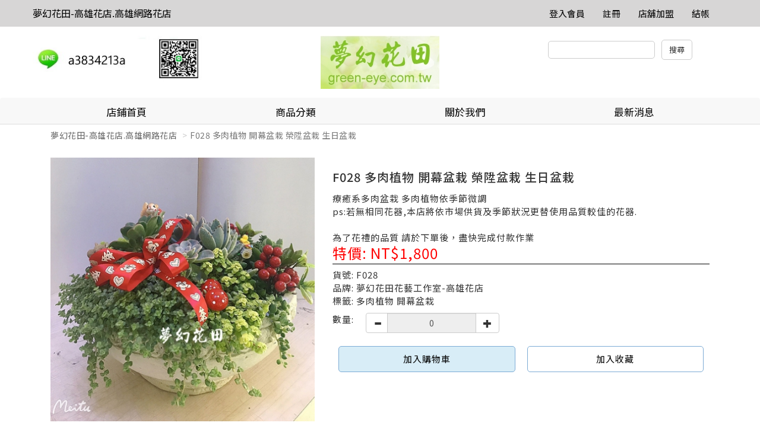

--- FILE ---
content_type: text/html
request_url: http://www.sunny.url.tw/store.php?m=products&p=show&pid=21334&storeId=919568
body_size: 52451
content:
<!doctype html>
<html>
   <head>
      <meta charset="utf-8" />
      <meta name="viewport" content="width=device-width, initial-scale=1">
      <meta name="format-detection" content="telephone=no">

            <link rel="stylesheet" type="text/css" href="responsive/js/slick/slick.css" />
      <link rel="stylesheet" type="text/css" href="responsive/js/slick/slick-theme.css" />
      <link rel="stylesheet" href="responsive/css/bootstrap.css" />
      <!-- Latest compiled and minified CSS -->
      <link rel="stylesheet" href="responsive/js/bootstrap-select/dist/css/bootstrap-select.min.css">
      <link rel="stylesheet" href="responsive/css/jquery-confirm.min.css">
      <link rel="stylesheet" href="responsive/css/master.css?v=20251231" />
      <link rel="stylesheet" href="responsive/css/jquery.loading.min.css" />
	        <style>
      	a[href^=tel] {
   			text-decoration:inherit;
   			color: inherit;
		}
	  </style>
      
      <title>夢幻花田-高雄花店.高雄網路花店</title>
      			<meta name="keywords" content="婚宴佈置 花禮設計 代客送花  高雄市三民區花店">
			<meta name="description" content="高雄花店.高雄實體網路花店 夢幻花田花藝工作">
			   </head>
   <body>
      <nav class="navbar navbar-default hidden-sm hidden-xs navigation" role="navigation">
         <!-- Brand and toggle get grouped for better mobile display -->
         <div class="container">
            <div class="navbar-header">
               <!--<button type="button" class="navbar-toggle" data-toggle="collapse" data-target=".navbar-ex1-collapse">
                  <span class="sr-only">Toggle navigation</span>
                  <span class="icon-bar"></span>
                  <span class="icon-bar"></span>
                  <span class="icon-bar"></span>
                  </button>-->
                              <a class="navbar-brand" href="./store.php?storeId=919568">
               夢幻花田-高雄花店.高雄網路花店               </a>
                           </div>
            <!-- Collect the nav links, forms, and other content for toggling -->
            <div class="collapse navbar-collapse navbar-ex1-collapse">
               <ul class="nav navbar-nav">
               </ul>
               <ul class="nav navbar-nav navbar-right navbar-height">
                  <li><a class="font-h6-1" href="mb.php" title="登入會員">登入會員</a></li>                  <li><a class="font-h6-1" href="./mb.php?m=signup" title="註冊">註冊</a></li>                                                                        <li><a class="font-h6-1" href="../about/index.php" title="店舖加盟">店舖加盟</a></li>                  <li><a class="font-h6-1" href="/shop.php" title="結帳">結帳</a></li>
               </ul>
            </div>
            <!-- /.navbar-collapse -->
         </div>
      </nav><div class="pc_header container hidden-sm hidden-xs">
         <div class="row">
            <div class="col-lg-4 col-md-5">
               <a href="store.php?storeId=919568"><img src="http://www.sunny.url.tw/Archive/_tw/store/250815827258864.jpg"/></a>            </div>
            <div class="col-lg-4 col-md-2 text-center">
                              <a href="./store.php?storeId=919568"><img src="http://www.sunny.url.tw/Archive/_tw/store/161230495319968.jpg"></a>
                           </div>
            <form action="./store.php" name="theform" id="theform" onsubmit="return check_search(document.theform.proword.value);">
            <div class="col-lg-4 col-md-5 header-search-bar text-center pull-right">
               <input type="hidden" name="storeId" value="919568">
               <input type="hidden" name="sh" value="products">
               <input type="text" name="proword" id="proword">
               <input type="submit" value="搜尋" class="instore">
            </div>
          	</form>
         </div>
      </div>
      <devicehide class="hidden-md hidden-lg">
         <div class="mobile_header container">
            <div class="mobile-header-store-pic text-center">
                              <a href="./store.php?storeId=919568"><img src="http://www.sunny.url.tw/Archive/_tw/store/161230495319968.jpg"></a>
                           </div>
         </div>
         <menu class="mobile_menu" data-target="#mobile-menu-list" onclick="activation(this)">
            <hamburger><i></i></hamburger>
         </menu>
         <section id="mobile-menu-list" class="mobile_menu_list">
            <ul>
               <li class="list-group-item">
                  <a href="./store.php?m=about&storeId=919568">
                     <h3>關於我們</h3>
                  </a>
               </li>
               <li class="list-group-item">
                  <a href="./store.php?m=news&storeId=919568">
                     <h3>最新消息</h3>
                  </a>
               </li>
                              <div class="panel-group-no" style="border: 0px;"></div>
               
               <div class="panel-group-no"></div>
                              <!-- mobile menu start -->
               <div class="panel-group" id="accordion">
                  <li class="list-group-item">
                     <a href="./store.php?m=products&storeId=919568">
                        <h3>全部商品</h3>
                     </a>
                  </li>
                                    	                  <div class="panel panel-default">
                                          <li class="mobile_menu_list_group_title list-group-item">
                        <a data-toggle="collapse" data-parent="#accordion" href="#collapse1516">
                           <h3>節慶花禮</h3>
                           <span class="glyphicon glyphicon-chevron-down" aria-hidden="false"></span>
                        </a>
                     </li>
                                          <div id="collapse1516" class="panel-collapse collapse">
                        <div class="panel-body">
                                                      <li class="list-group-item">
                              <a href="./store.php?m=products&category=1520&storeId=919568">
                                 <h4>情人節花禮</h4>
                              </a>
                           </li>
                                                     <li class="list-group-item">
                              <a href="./store.php?m=products&category=1521&storeId=919568">
                                 <h4>母親節花禮</h4>
                              </a>
                           </li>
                                                     <li class="list-group-item">
                              <a href="./store.php?m=products&category=2144&storeId=919568">
                                 <h4>黃金歲月畢業花禮</h4>
                              </a>
                           </li>
                                                     <li class="list-group-item">
                              <a href="./store.php?m=products&category=2250&storeId=919568">
                                 <h4>聖誕花禮</h4>
                              </a>
                           </li>
                                                  </div>
                     </div>
                                       </div>
                                    <div class="panel panel-default">
                                          <li class="mobile_menu_list_group_title list-group-item">
                        <a href="./store.php?m=products&category=1519&storeId=919568">
                           <h3>Julie花材手作</h3>
                        </a>
                     </li>
                                       </div>
                                    <div class="panel panel-default">
                                          <li class="mobile_menu_list_group_title list-group-item">
                        <a data-toggle="collapse" data-parent="#accordion" href="#collapse1881">
                           <h3>浪漫花束</h3>
                           <span class="glyphicon glyphicon-chevron-down" aria-hidden="false"></span>
                        </a>
                     </li>
                                          <div id="collapse1881" class="panel-collapse collapse">
                        <div class="panel-body">
                                                      <li class="list-group-item">
                              <a href="./store.php?m=products&category=1522&storeId=919568">
                                 <h4>傳情花束</h4>
                              </a>
                           </li>
                                                     <li class="list-group-item">
                              <a href="./store.php?m=products&category=1524&storeId=919568">
                                 <h4>金莎玩偶花束</h4>
                              </a>
                           </li>
                                                  </div>
                     </div>
                                       </div>
                                    <div class="panel panel-default">
                                          <li class="mobile_menu_list_group_title list-group-item">
                        <a data-toggle="collapse" data-parent="#accordion" href="#collapse1515">
                           <h3>夢幻花束</h3>
                           <span class="glyphicon glyphicon-chevron-down" aria-hidden="false"></span>
                        </a>
                     </li>
                                          <div id="collapse1515" class="panel-collapse collapse">
                        <div class="panel-body">
                                                      <li class="list-group-item">
                              <a href="./store.php?m=products&category=1880&storeId=919568">
                                 <h4>香皂花</h4>
                              </a>
                           </li>
                                                     <li class="list-group-item">
                              <a href="./store.php?m=products&category=2149&storeId=919568">
                                 <h4>永生花&乾燥花</h4>
                              </a>
                           </li>
                                                     <li class="list-group-item">
                              <a href="./store.php?m=products&category=2328&storeId=919568">
                                 <h4>乾燥&香皂花</h4>
                              </a>
                           </li>
                                                     <li class="list-group-item">
                              <a href="./store.php?m=products&category=2327&storeId=919568">
                                 <h4>百緣久久</h4>
                              </a>
                           </li>
                                                  </div>
                     </div>
                                       </div>
                                    <div class="panel panel-default">
                                          <li class="mobile_menu_list_group_title list-group-item">
                        <a data-toggle="collapse" data-parent="#accordion" href="#collapse1878">
                           <h3>花田花禮</h3>
                           <span class="glyphicon glyphicon-chevron-down" aria-hidden="false"></span>
                        </a>
                     </li>
                                          <div id="collapse1878" class="panel-collapse collapse">
                        <div class="panel-body">
                                                      <li class="list-group-item">
                              <a href="./store.php?m=products&category=1523&storeId=919568">
                                 <h4>精緻盆花</h4>
                              </a>
                           </li>
                                                     <li class="list-group-item">
                              <a href="./store.php?m=products&category=1636&storeId=919568">
                                 <h4>聖誕佈置</h4>
                              </a>
                           </li>
                                                  </div>
                     </div>
                                       </div>
                                    <div class="panel panel-default">
                                          <li class="mobile_menu_list_group_title list-group-item">
                        <a data-toggle="collapse" data-parent="#accordion" href="#collapse1879">
                           <h3>我的婚禮</h3>
                           <span class="glyphicon glyphicon-chevron-down" aria-hidden="false"></span>
                        </a>
                     </li>
                                          <div id="collapse1879" class="panel-collapse collapse">
                        <div class="panel-body">
                                                      <li class="list-group-item">
                              <a href="./store.php?m=products&category=1645&storeId=919568">
                                 <h4>捧花 胸花</h4>
                              </a>
                           </li>
                                                     <li class="list-group-item">
                              <a href="./store.php?m=products&category=1740&storeId=919568">
                                 <h4>婚禮小物</h4>
                              </a>
                           </li>
                                                  </div>
                     </div>
                                       </div>
                                    <div class="panel panel-default">
                                          <li class="mobile_menu_list_group_title list-group-item">
                        <a data-toggle="collapse" data-parent="#accordion" href="#collapse1518">
                           <h3>植栽設計</h3>
                           <span class="glyphicon glyphicon-chevron-down" aria-hidden="false"></span>
                        </a>
                     </li>
                                          <div id="collapse1518" class="panel-collapse collapse">
                        <div class="panel-body">
                                                      <li class="list-group-item">
                              <a href="./store.php?m=products&category=1525&storeId=919568">
                                 <h4>綠色組合盆栽</h4>
                              </a>
                           </li>
                                                     <li class="list-group-item">
                              <a href="./store.php?m=products&category=1526&storeId=919568">
                                 <h4>蝴蝶蘭組合盆栽</h4>
                              </a>
                           </li>
                                                  </div>
                     </div>
                                       </div>
                                    <div class="panel panel-default">
                                          <li class="mobile_menu_list_group_title list-group-item">
                        <a data-toggle="collapse" data-parent="#accordion" href="#collapse1634">
                           <h3>藝術花籃 花柱</h3>
                           <span class="glyphicon glyphicon-chevron-down" aria-hidden="false"></span>
                        </a>
                     </li>
                                          <div id="collapse1634" class="panel-collapse collapse">
                        <div class="panel-body">
                                                      <li class="list-group-item">
                              <a href="./store.php?m=products&category=1639&storeId=919568">
                                 <h4>喜慶藝術花籃 花柱</h4>
                              </a>
                           </li>
                                                     <li class="list-group-item">
                              <a href="./store.php?m=products&category=1640&storeId=919568">
                                 <h4>追思藝術花籃 花柱</h4>
                              </a>
                           </li>
                                                  </div>
                     </div>
                                       </div>
                                    <div class="panel panel-default">
                                          <li class="mobile_menu_list_group_title list-group-item">
                        <a href="./store.php?m=products&category=1517&storeId=919568">
                           <h3>視覺創意 會場佈置</h3>
                        </a>
                     </li>
                                       </div>
                                 </div>
            </ul>
            <div style="display:block;width:100%;height:50px;"></div>
         </section>
         <!-- splite -->
         <menu class="mobile_user_menu" data-target="#mobile-user-list" onclick="activation(this)">
            <usericon><span class="glyphicon glyphicon-user" aria-hidden="true"></span></usericon>
         </menu>
         <section id="mobile-user-list" class="mobile_user_list">
            <ul>
               <li class="list-group-item list-group-item_hr"><a href="index.php">回首頁</a></li>
                                 <li class="list-group-item list-group-item_hr"><a href="/mb.php" title="註冊/登入會員">註冊/登入會員</a></li>
                              <li class="list-group-item list-group-item_hr"><a href="../about/index.php" target="_blank">店舖加盟</a></li>               <li class="list-group-item list-group-item_hr"><a href="./shop.php" title="結帳">結帳</a></li>
            </ul>
            <div style="display:block;width:100%;height:50px;"></div>
         </section>
         <!-- splite -->
         <menu class="mobile_search_menu" data-target="#mobile-search-list" onclick="activation(this)">
            <usericon><span class="glyphicon glyphicon-search" aria-hidden="true"></span></usericon>
         </menu>
         <section id="mobile-search-list" class="mobile_search_list">
            <ul>
               <li class="list-group-item" style="height: 28px;">
               	<form action="./store.php" name="theform2" id="theform2">
               	<input type="text" name="proword" id="proword">
               	<input type="hidden" name="storeId" value="919568">
               	<input type="hidden" name="sh" value="products">
              	</form>
               </li>
               <br>
               <row>
                  <div class="col-xs-12"><button type="button" class="btn btn-primary col-xs-12">搜尋</button></div>
               </row>
            </ul>
            <div style="display:block;width:100%;height:50px;"></div>
         </section>
      </devicehide>
      <!-- fix-bottom-menu -->
      <div class="fix-bottom-menu hidden-md hidden-lg">
         <div class="col-xs-1-5 fix-bottom-menu_home"><span>回首頁</span>
            <a href="./store.php?storeId=919568"></a>
         </div>
         <div class="col-xs-1-5 fix-bottom-menu_phone"><span>電話</span>
            <a href="tel:07-3834213"></a>
         </div>
         <div class="col-xs-1-5 fix-bottom-menu_line"><span>LINE</span>
            <a href="javascript:;" id="launch_line" line="https://lin.ee/pzdTd1T"></a>
         </div>
         <div class="col-xs-1-5 fix-bottom-menu_cart"><span>購物車</span>
            <a href="shop.php"></a>
         </div>
         <div class="col-xs-1-5 fix-bottom-menu_message"><span>訊息</span>
            <a href="mb.php?m=bulletin"></a>
         </div>
      </div>
      <!-- Indicators -->
      <!-- Wrapper for slides -->

            <!-- Left and right controls -->
      <!--<div class="dropdown open">
         <a id="dLabel" role="button" data-toggle="dropdown" class="btn btn-primary" data-target="#" href="/page.html">
             Dropdown <span class="caret"></span>
         </a>
         <ul class="dropdown-menu multi-level" role="menu" aria-labelledby="dropdownMenu">
           <li><a href="#">Some action</a></li>
           <li><a href="#">Some other action</a></li>
           <li class="divider"></li>
           <li class="dropdown-submenu">
             <a tabindex="-1" href="#">Hover me for more options</a>
             <ul class="dropdown-menu">
               <li><a tabindex="-1" href="#">Second level</a></li>
               <li>
                 <a href="#">Even More..</a>
                                   </li>
               <li><a href="#">Second level</a></li>
               <li><a href="#">Second level</a></li>
             </ul>
           </li>
         </ul>
         </div>-->
      <!-- Left nav -->
      <nav class="navigation2_header hidden-sm hidden-xs ">
         <div class="container">
            <ul class="nav nav-justified navbar-nav navigation2 nav nav-tabs hidden-sm hidden-xs ">
               <li>
                  <a class="font-h5-1" href="./store.php?storeId=919568">
                     店鋪首頁
                  </a>
               </li>
               <li class="dropdown actives">
                  <a href="#" class="dropdown-toggle font-h5-1" data-toggle="dropdown">商品分類</a>
                  <!-- pc menu start -->
                  <ul class="dropdown-menu" role="menu">
                     <li><a href="./store.php?m=products&storeId=919568">全部商品</a></li>
                                          <li class="dropdown-submenu">
                        <a tabindex="-1" href="./store.php?m=products&category=1516&storeId=919568">節慶花禮</a>                        <ul class="dropdown-menu">
                           	                           <li><a href="./store.php?m=products&category=1520&storeId=919568">情人節花禮</a></li>
                           	                           <li><a href="./store.php?m=products&category=1521&storeId=919568">母親節花禮</a></li>
                           	                           <li><a href="./store.php?m=products&category=2144&storeId=919568">黃金歲月畢業花禮</a></li>
                           	                           <li><a href="./store.php?m=products&category=2250&storeId=919568">聖誕花禮</a></li>
                           	                        </ul>
                     </li>
                                       	 <li><a href="./store.php?m=products&category=1519&storeId=919568">Julie花材手作</a></li>
                  	                      <li class="dropdown-submenu">
                        <a tabindex="-1" href="./store.php?m=products&category=1881&storeId=919568">浪漫花束</a>                        <ul class="dropdown-menu">
                           	                           <li><a href="./store.php?m=products&category=1522&storeId=919568">傳情花束</a></li>
                           	                           <li><a href="./store.php?m=products&category=1524&storeId=919568">金莎玩偶花束</a></li>
                           	                        </ul>
                     </li>
                                          <li class="dropdown-submenu">
                        <a tabindex="-1" href="./store.php?m=products&category=1515&storeId=919568">夢幻花束</a>                        <ul class="dropdown-menu">
                           	                           <li><a href="./store.php?m=products&category=1880&storeId=919568">香皂花</a></li>
                           	                           <li><a href="./store.php?m=products&category=2149&storeId=919568">永生花&乾燥花</a></li>
                           	                           <li><a href="./store.php?m=products&category=2328&storeId=919568">乾燥&香皂花</a></li>
                           	                           <li><a href="./store.php?m=products&category=2327&storeId=919568">百緣久久</a></li>
                           	                        </ul>
                     </li>
                                          <li class="dropdown-submenu">
                        <a tabindex="-1" href="./store.php?m=products&category=1878&storeId=919568">花田花禮</a>                        <ul class="dropdown-menu">
                           	                           <li><a href="./store.php?m=products&category=1523&storeId=919568">精緻盆花</a></li>
                           	                           <li><a href="./store.php?m=products&category=1636&storeId=919568">聖誕佈置</a></li>
                           	                        </ul>
                     </li>
                                          <li class="dropdown-submenu">
                        <a tabindex="-1" href="./store.php?m=products&category=1879&storeId=919568">我的婚禮</a>                        <ul class="dropdown-menu">
                           	                           <li><a href="./store.php?m=products&category=1645&storeId=919568">捧花 胸花</a></li>
                           	                           <li><a href="./store.php?m=products&category=1740&storeId=919568">婚禮小物</a></li>
                           	                        </ul>
                     </li>
                                          <li class="dropdown-submenu">
                        <a tabindex="-1" href="./store.php?m=products&category=1518&storeId=919568">植栽設計</a>                        <ul class="dropdown-menu">
                           	                           <li><a href="./store.php?m=products&category=1525&storeId=919568">綠色組合盆栽</a></li>
                           	                           <li><a href="./store.php?m=products&category=1526&storeId=919568">蝴蝶蘭組合盆栽</a></li>
                           	                        </ul>
                     </li>
                                          <li class="dropdown-submenu">
                        <a tabindex="-1" href="./store.php?m=products&category=1634&storeId=919568">藝術花籃 花柱</a>                        <ul class="dropdown-menu">
                           	                           <li><a href="./store.php?m=products&category=1639&storeId=919568">喜慶藝術花籃 花柱</a></li>
                           	                           <li><a href="./store.php?m=products&category=1640&storeId=919568">追思藝術花籃 花柱</a></li>
                           	                        </ul>
                     </li>
                                       	 <li><a href="./store.php?m=products&category=1517&storeId=919568">視覺創意 會場佈置</a></li>
                  	                   </ul>
               </li>
               <li>
                  <a class="font-h5-1" href="./store.php?m=about&storeId=919568">
                     關於我們                  </a>
               </li>
               <li>
                  <a class="font-h5-1" href="./store.php?m=news&storeId=919568">
                     最新消息
                  </a>
               </li>
                                                         </ul>
         </div>
      </nav>      
							<div class="container store_index_bargain">
         <ol class="breadcrumb">
            <li><a href="./store.php?storeId=919568">夢幻花田-高雄花店.高雄網路花店</a></li>
            <li class="active">F028 多肉植物 開幕盆栽 榮陞盆栽 生日盆栽</li>
         </ol>
      </div>
      <div class="product_page_intro container">
         <div class="col-sm-5 col-xs-12 pull-left">
                        <div class="carousel slide article-slide product_page_intro_slider" id="article-photo-carousel">
               <!-- Wrapper for slides -->
                              <div class="carousel-inner cont-slider">
                                    <div class="item active" >
                     <img src="http://www.sunny.url.tw/Archive/_tw/members/1629061226/products/p21334/2104231535.jpg" class="img-responsive" alt="Responsive image">
                  </div>
                                 </div>
                              <!-- Indicators -->
               <ol class="carousel-indicators">
                                 </ol>
                           </div>
         </div>
         <div class="col-sm-7 col-xs-12 pull-right">
            <form name="cartform" method="post" action="" OnSubmit="return false;">
            <div class="product_page_intro_text">
               <span class="title">
                  <h1>F028 多肉植物 開幕盆栽 榮陞盆栽 生日盆栽</h1>
               </span>
               <span class="description">
               療癒系多肉盆栽 多肉植物依季節微調<br />
ps:若無相同花器,本店將依市場供貨及季節狀況更替使用品質較佳的花器.<br />
<br />
為了花禮的品質 請於下單後，盡快完成付款作業               </span>
               
               	                                      <span class="price_bargain">特價: NT$1,800</span>            			

               <hr />
               <span class="product_detail">
               貨號:	F028<br>
               品牌:	夢幻花田花藝工作室-高雄花店<br>
               標籤:	多肉植物 開幕盆栽<br>
               </span>
                              <div class="clear"></div>
               <div class="quantity picker col-xs-12">
                  <span class="type_picker">數量:</span>
                  <div class="input-group col-xs-12">
                     <div class="input-group-btn" style="height: 32px;margin-top: 2px;">
                        <button type="button" class="btn btn-default" data-value="decrease" data-target="#spinner" data-toggle="spinner" onClick="dec()">
                        <span class="glyphicon glyphicon-minus"></span>
                        </button>
                     </div>
                     <input type="text" data-ride="spinner" id="spinner" name="orderQty" class="form-control input-number" value="0" min="1" max="1" readonly>
                     <span class="input-group-btn">
                     <button type="button" class="btn btn-default" data-value="increase" data-target="#spinner" data-toggle="spinner" onClick="inc()">
                     <span class="glyphicon glyphicon-plus"></span>
                     </button>
                     </span>
                  </div>
               </div>
               <span class="addtocart col-xs-6"><a href="javascript:;" pid="21334">加入購物車</a></span>
               <span class="addtofavorite col-xs-6"><a href="./store.php" class="collect" kind="products" storeId="919568" item_id="21334">加入收藏</a></span>
            </div>
            <input name="store_id" type="hidden" value="2203"/>
            <input name="spec1" type="hidden" value=""/>
            <input name="spec2" type="hidden" value=""/>
            <input name="price" type="hidden" value=""/>
            <input name="inventory" id="inventory" type="hidden" value="10" />
            <input name="use_spec" type="hidden" value="0"/>
            </form>
         </div>
         <div class="clear"></div>
         <div class="tabbable product_page_intro_content">
            <!-- Only required for left/right tabs -->
            <ul class="nav nav-tabs">
               <li class="active"><a href="#tab1" data-toggle="tab">商品詳情</a></li>
               <li><a href="#tab2" data-toggle="tab">商品諮詢</a></li>
            </ul>
            <div class="tab-content">
               <div class="tab-pane active" id="tab1">
                  <p style="text-align: center;"><img alt="" src="/Archive/_tw/members/upload/images/F028-big%281%29.jpg" style="width: 685px; height: 679px;" /></p>

<p style="box-sizing: border-box; margin: 0px; font-stretch: normal; font-size: 12px; font-family: Verdana, Arial, Helvetica, sans-serif, 新細明體; padding: 0px; border: 0px none transparent; list-style: none; line-height: 19px; letter-spacing: 0.96px;"><span style="box-sizing: border-box; font-family: tahoma, geneva, sans-serif;"><span style="box-sizing: border-box; font-size: 16px;">為了花禮的品質 請於下單後，盡快完成付款作業</span></span></p>

<p style="box-sizing: border-box; margin: 0px; font-stretch: normal; font-size: 12px; font-family: Verdana, Arial, Helvetica, sans-serif, 新細明體; padding: 0px; border: 0px none transparent; list-style: none; line-height: 19px; letter-spacing: 0.96px;">&nbsp;</p>

<p style="box-sizing: border-box; margin: 0px; font-stretch: normal; font-size: 12px; font-family: Verdana, Arial, Helvetica, sans-serif, 新細明體; padding: 0px; border: 0px none transparent; list-style: none; line-height: 19px; letter-spacing: 0.96px;"><span style="box-sizing: border-box; color: rgb(0, 0, 0); font-family: Arial; font-size: 15px; letter-spacing: 0.96px; line-height: 22px;">LINE ID：</span><span style="box-sizing: border-box; font-size: 16px;">3834213</span></p>

<p style="box-sizing: border-box; margin: 0px; font-stretch: normal; font-size: 12px; font-family: Verdana, Arial, Helvetica, sans-serif, 新細明體; padding: 0px; border: 0px none transparent; list-style: none; line-height: 19px; letter-spacing: 0.96px;">&nbsp;</p>

<p style="box-sizing: border-box; margin: 0px; font-stretch: normal; font-size: 12px; font-family: Verdana, Arial, Helvetica, sans-serif, 新細明體; padding: 0px; border: 0px none transparent; list-style: none; line-height: 19px; letter-spacing: 0.96px;"><span style="box-sizing: border-box; font-family: tahoma, geneva, sans-serif;"><span style="box-sizing: border-box; font-size: 16px;">付款方式:</span></span></p>

<p style="box-sizing: border-box; margin: 0px; font-stretch: normal; font-size: 12px; font-family: Verdana, Arial, Helvetica, sans-serif, 新細明體; padding: 0px; border: 0px none transparent; list-style: none; line-height: 19px; letter-spacing: 0.96px;">&nbsp;</p>

<p style="box-sizing: border-box; margin: 0px; font-stretch: normal; font-size: 12px; font-family: Verdana, Arial, Helvetica, sans-serif, 新細明體; padding: 0px; border: 0px none transparent; list-style: none; line-height: 19px; letter-spacing: 0.96px;"><span style="box-sizing: border-box; font-family: tahoma, geneva, sans-serif;"><span style="box-sizing: border-box; font-size: 16px; letter-spacing: 0.96px;">★銀行ATM轉帳</span><span style="box-sizing: border-box; font-size: 20px;"><span style="box-sizing: border-box; letter-spacing: 0.96px;">-</span></span><span style="box-sizing: border-box; font-size: 16px;">台新銀行東高雄分行</span><span style="box-sizing: border-box; font-size: 20px;"><span style="box-sizing: border-box; letter-spacing: 0.96px;">-</span></span><span style="box-sizing: border-box; font-size: 16px; letter-spacing: 0.96px;">銀行代碼-</span><span style="box-sizing: border-box; font-size: 16px;">代號812</span></span></p>

<p style="box-sizing: border-box; margin: 0px; font-stretch: normal; font-size: 12px; font-family: Verdana, Arial, Helvetica, sans-serif, 新細明體; padding: 0px; border: 0px none transparent; list-style: none; line-height: 19px; letter-spacing: 0.96px;"><span style="box-sizing: border-box; font-family: tahoma, geneva, sans-serif;"><span style="box-sizing: border-box; font-size: 16px; letter-spacing: 0.96px;">&nbsp;&nbsp;</span><span style="box-sizing: border-box; font-size: 16px;">帳號:0721-010-7756300</span></span></p>

<p style="box-sizing: border-box; margin: 0px; font-stretch: normal; font-size: 12px; font-family: Verdana, Arial, Helvetica, sans-serif, 新細明體; padding: 0px; border: 0px none transparent; list-style: none; line-height: 19px; letter-spacing: 0.96px;">&nbsp;</p>

<p style="box-sizing: border-box; margin: 0px; font-stretch: normal; font-size: 12px; font-family: Verdana, Arial, Helvetica, sans-serif, 新細明體; padding: 0px; border: 0px none transparent; list-style: none; line-height: 19px; letter-spacing: 0.96px;"><span style="box-sizing: border-box; font-family: tahoma, geneva, sans-serif;"><span style="box-sizing: border-box; font-size: 16px;"><span style="box-sizing: border-box; letter-spacing: 0.96px;">◎完成匯款後通知本店（轉帳後敬請告知後5碼）</span></span><span style="box-sizing: border-box; font-size: 16px; letter-spacing: 0.96px;">經確認後會安排送貨事</span></span><br style="box-sizing: border-box; font-size: 14px; letter-spacing: 0.96px;" />
&nbsp;</p>

<p style="box-sizing: border-box; margin: 0px; font-stretch: normal; font-size: 12px; font-family: Verdana, Arial, Helvetica, sans-serif, 新細明體; padding: 0px; border: 0px none transparent; list-style: none; line-height: 19px; letter-spacing: 0.96px;"><span style="box-sizing: border-box; font-family: tahoma, geneva, sans-serif;"><span style="box-sizing: border-box; letter-spacing: 0.96px; font-size: 16px;">◎訂花注意事項-請盡量提早訂貨</span></span></p>

<p style="box-sizing: border-box; margin: 0px; font-stretch: normal; font-size: 12px; font-family: Verdana, Arial, Helvetica, sans-serif, 新細明體; padding: 0px; border: 0px none transparent; list-style: none; line-height: 19px; letter-spacing: 0.96px;"><span style="box-sizing: border-box; font-family: tahoma, geneva, sans-serif;"><span style="box-sizing: border-box; font-size: 16px;"><span style="box-sizing: border-box; letter-spacing: 0.96px;">1.請註明~產品編號~送貨日期、時段 ~地址~卡片內容收件人電話或手機</span><br style="box-sizing: border-box; font-size: 14px; letter-spacing: 0.96px;" />
<span style="box-sizing: border-box; letter-spacing: 0.96px;">2.鮮花屬特殊商品並無鑑賞期 如遇市場花材短缺或品質不良，得以同等值花材替代．</span><br style="box-sizing: border-box; font-size: 14px; letter-spacing: 0.96px;" />
<span style="box-sizing: border-box; letter-spacing: 0.96px;">3.訂單經本店確認您的付款作業完成後，我們將立刻處理送貨事宜。</span><br style="box-sizing: border-box; font-size: 14px; letter-spacing: 0.96px;" />
<span style="box-sizing: border-box; letter-spacing: 0.96px;">4.訂單確認後，如欲取消或更改訂單，請在送貨日前三天來電完成取消或更改手續。</span><br style="box-sizing: border-box; font-size: 14px; letter-spacing: 0.96px;" />
<span style="box-sizing: border-box; letter-spacing: 0.96px;">5</span></span><span style="box-sizing: border-box; font-size: 16px; letter-spacing: 0.96px;">.</span><span style="box-sizing: border-box; font-size: 16px;"><span style="box-sizing: border-box; letter-spacing: 0.96px;">若送貨地點偏遠，有不能送達之情況，將通知取消訂單。</span><br style="box-sizing: border-box; font-size: 14px; letter-spacing: 0.96px;" />
<span style="box-sizing: border-box; letter-spacing: 0.96px;">6.花禮送達時，若無人簽收或收件人刻意拒絕，均一律視為交易完成。</span></span></span></p>

<p style="box-sizing: border-box; margin: 0px; font-stretch: normal; font-size: 12px; font-family: Verdana, Arial, Helvetica, sans-serif, 新細明體; padding: 0px; border: 0px none transparent; list-style: none; line-height: 19px; letter-spacing: 0.96px;">&nbsp;</p>

<ul arial="" font-size:="" franklin="" gill="" gothic="" helvetica="" letter-spacing:="" lucida="" microsoft="" nimbus="" noto="" sans="" sizcache003483065237816252="190 367 169" sizset="false" style="box-sizing: border-box; margin: 0px; list-style: square; padding-right: 0px; padding-left: 15px; font-family: &quot;Noto Sans TC&quot;, Tahoma, &quot;Trebuchet MS&quot;, &quot;Nimbus Sans L&quot;, Arial, &quot;Franklin Gothic Medium&quot;, &quot;Helvetica Neue&quot;, Geneva, Verdana, &quot;URW Gothic L&quot;, &quot;Gill Sans&quot;, Helvetica, &quot;Lucida Sans Unicode&quot;, &quot;Arial Black&quot;, &quot;Lucida Grande&quot;, &quot;Microsoft Sans Serif&quot;, sans-serif; font-size: 15px; letter-spacing: 3px;" trebuchet="" urw="">
	<li style="box-sizing: border-box; list-style: none; padding: 0px; margin: 0px;"><span style="box-sizing: border-box; font-size: 16px;"><span style="box-sizing: border-box; color: rgb(204, 51, 0);">卡片留言服務 &nbsp;請將商品加入購物車後，在訂貨單備註處填寫</span></span></li>
</ul>

<p arial="" font-size:="" franklin="" gill="" gothic="" helvetica="" letter-spacing:="" list-style:="" lucida="" microsoft="" nimbus="" noto="" padding:="" sans="" style="box-sizing: border-box; margin: 0px; font-family: &quot;Noto Sans TC&quot;, Tahoma, &quot;Trebuchet MS&quot;, &quot;Nimbus Sans L&quot;, Arial, &quot;Franklin Gothic Medium&quot;, &quot;Helvetica Neue&quot;, Geneva, Verdana, &quot;URW Gothic L&quot;, &quot;Gill Sans&quot;, Helvetica, &quot;Lucida Sans Unicode&quot;, &quot;Arial Black&quot;, &quot;Lucida Grande&quot;, &quot;Microsoft Sans Serif&quot;, sans-serif; font-size: 15px; letter-spacing: 3px;" trebuchet="" urw="">&nbsp;</p>

<div style="box-sizing: border-box; font-stretch: normal; font-size: 12px; font-family: Verdana, Arial, Helvetica, sans-serif, 新細明體; margin: 0px; padding: 0px; border: 0px none transparent; list-style: none; line-height: 19px; letter-spacing: 0px;"><span style="box-sizing: border-box; font-size: 16px;"><span style="box-sizing: border-box; font-weight: 700;">溫馨叮嚀</span></span></div>

<div sizcache="0" sizset="44" style="box-sizing: border-box; font-stretch: normal; font-size: 12px; font-family: Verdana, Arial, Helvetica, sans-serif, 新細明體; margin: 0px; padding: 0px; border: 0px none transparent; list-style: none; line-height: 19px; letter-spacing: 0px;"><span style="box-sizing: border-box; font-size: 16px;">1. 本網站中之圖片屬本店所有~未經同意請勿引用<br style="box-sizing: border-box;" />
2. 本店保留接受訂單與否的權利-</span></div>
               </div>
                              <div class="tab-pane" id="tab2">
                  <div class="common_comment_area">
                     請先登入會員之後，才可以留言，<a href="mb.php?return=%2Fstore.php%3Fm%3Dproducts%26p%3Dshow%26pid%3D21334%26storeId%3D919568%26p%3Dquestion">請按此登入</a>。
                  </div>
               </div>
                           </div>
         </div>
      </div>
            <div class="store_index_bottom_ad">
         <div class="container">
            <div class="row">
                              <div class="col-xs-12 col-sm-6 col-md-4 store_index_bottom_ad_inner">
                  <a href="https://pay.ecpay.com.tw/CreditPayment/FromCredit?c=3005285&installment=0&payOff=0 " target="_self" title="pay-1"><img src="http://www.sunny.url.tw/Archive/_tw/members/1629061226/links/171012145963798.jpg"></a>
               </div>
                              <div class="col-xs-12 col-sm-6 col-md-4 store_index_bottom_ad_inner">
                  <a href="./store.php?m=links&id=536&storeId=919568" target="_self" title="線上刷卡"><img src="http://www.sunny.url.tw/Archive/_tw/members/1629061226/links/171012218377843.jpg"></a>
               </div>
                              <div class="col-xs-12 col-sm-6 col-md-4 store_index_bottom_ad_inner">
                  <a href="http://share.sunny.url.tw/upload/00902545/HFNOCNOYHWWY.jpg" target="_self" title="ATM轉帳"><img src="http://www.sunny.url.tw/Archive/_tw/members/1629061226/links/171012694278425.jpg"></a>
               </div>
                              <div class="col-xs-12 col-sm-6 col-md-4 store_index_bottom_ad_inner">
                  <a href="https://www.facebook.com/flowerthin/" target="_self" title="FB"><img src="http://www.sunny.url.tw/Archive/_tw/members/1629061226/links/171013349597194.jpg"></a>
               </div>
                              <div class="col-xs-12 col-sm-6 col-md-4 store_index_bottom_ad_inner">
                  <a href="./store.php?m=links&id=609&storeId=919568" target="_self" title="line pay"><img src="http://www.sunny.url.tw/Archive/_tw/members/1629061226/links/210131936935391.jpg"></a>
               </div>
                              <div class="col-xs-12 col-sm-6 col-md-4 store_index_bottom_ad_inner">
                  <a href="https://www.paypal.com/paypalme/flowereye1688?country.x=TW&locale.x=zh_TW" target="_self" title="paypal"><img src="http://www.sunny.url.tw/Archive/_tw/members/1629061226/links/220719223819439.jpg"></a>
               </div>
                           </div>
         </div>
      </div>
						<div class="common_footer_area">
         <div class="container">
            <div class="common_footer_area_storeinfo">
               <li><p><span style="font-size:16px;"><span style="line-height: 20.8px;">夢幻花田花藝工作室</span></span></p>

<p><span style="font-size:16px;"><a href="https://goo.gl/maps/aTB2p5WXqbS2"><span style="color:#FF0000;">建工店：高雄市三民區建工路356號 地圖</span></a></span></p>

<p><span style="font-size:16px;"><span style="color:#FF0000;">TEL : (07</span><a href="tel:(07)3834213 "><span style="color:#FF0000;">)</span></a><span style="color:#FF0000;">3834213</span>&nbsp; <span style="color:#FF0000;">手機 :&nbsp;0929689078</span></span></p>

<p><span style="font-size:16px;"><span style="color:#FF0000;">FAX :&nbsp;</span><a href="tel:（07)3834213" style="font-size: 16px;"><span style="color:#FF0000;">(</span></a><span style="color:#FF0000;">07</span><a href="tel:（07)3834213" style="font-size: 16px;"><span style="color:#FF0000;">)</span></a><span style="color:#FF0000;">3837887 </span></span></p>

<p><span style="font-size:16px;"><span style="color:#FF0000;">Email :&nbsp;flowerthin@yahoo.com.tw</span></span></p>

<p><span style="font-family: Verdana, Arial, Helvetica, sans-serif, 新細明體; font-size: 16px; letter-spacing: 0.96px; line-height: 19px;">高雄花店&nbsp;高雄實體網路花&nbsp;會場佈置 婚宴佈置 花禮設計&nbsp;</span><span style="font-size:16px;">大廳大型花卉設計可包月租賃維修 &nbsp;室內設計盆栽.花禮. 大高雄地區可採租約方式</span></p>

<p arial="" franklin="" gill="" gothic="" helvetica="" lucida="" microsoft="" nimbus="" noto="" sans="" style="box-sizing: border-box; margin: 0px 0px 10px; font-family: " trebuchet="" urw=""><span style="box-sizing: border-box; font-size: 26px;"><strong style="box-sizing: border-box; color: rgb(255, 0, 0); font-family: Verdana, Arial, Helvetica, sans-serif, 新細明體; font-size: 14px; letter-spacing: 0.96px;">敬愛的買家請注意，我們不會主動打電話詢問客戶滿意度或是轉帳約定帳戶扣款諸</strong><strong style="box-sizing: border-box; color: rgb(255, 0, 0); font-family: Verdana, Arial, Helvetica, sans-serif, 新細明體; font-size: 14px; letter-spacing: 0.96px;">如此類的問題，請買家提高警覺，近日詐騙集團很多謹防受騙，</strong></span><strong style="box-sizing: border-box; color: rgb(255, 0, 0); font-family: Verdana, Arial, Helvetica, sans-serif, 新細明體; font-size: 14px; letter-spacing: 0.96px;">如有問題歡迎來電</strong></p>

<p arial="" franklin="" gill="" gothic="" helvetica="" lucida="" microsoft="" nimbus="" noto="" sans="" style="box-sizing: border-box; margin: 0px 0px 10px; font-family: " trebuchet="" urw=""><strong style="box-sizing: border-box; color: rgb(255, 0, 0); font-family: Verdana, Arial, Helvetica, sans-serif, 新細明體; font-size: 14px; letter-spacing: 0.96px;">詢問，謝謝~</strong></p>

<p arial="" franklin="" gill="" gothic="" helvetica="" lucida="" microsoft="" nimbus="" noto="" sans="" style="box-sizing: border-box; margin: 0px 0px 10px; font-family: " trebuchet="" urw="">&nbsp;</p>

<p><span style="font-family: Verdana, Arial, Helvetica, sans-serif, 新細明體; letter-spacing: 0.96px; line-height: 19px; font-size: medium; text-align: -webkit-center;">本網站內容所有權&nbsp;</span><span style="font-family: Verdana, Arial, Helvetica, sans-serif, 新細明體; letter-spacing: 0.96px; line-height: 19px; font-size: medium; text-align: -webkit-center;">歸&nbsp;</span><span style="font-size: 16px; line-height: 20.8px;">夢幻花田花藝工作室&nbsp;</span><span style="font-family: Verdana, Arial, Helvetica, sans-serif, 新細明體; letter-spacing: 0.96px; font-size: 16px; line-height: 20.8px;">所有&nbsp;</span><span style="font-family: Verdana, Arial, Helvetica, sans-serif, 新細明體; letter-spacing: 0.96px; line-height: 19px; font-size: medium; text-align: -webkit-center;">未經本店同意不得轉載&nbsp;</span><span style="font-family: Verdana, Arial, Helvetica, sans-serif, 新細明體; letter-spacing: 0.96px; line-height: 19px; font-size: medium; text-align: -webkit-center;">* 本網站保有接單與否的權利 *</span></p>

<p style="margin-left:73.9pt;">&nbsp;</p>

<p style="margin-left:73.9pt;">&nbsp;</p>
</li>
            </div>
            <br>
            <div class="pull-left common_footer_area_copyright">
               <li>
                  Copyright © 2014 Sunny Mall Systems Incorporated. All rights reserved.
               </li>
            </div>
            <div class="pull-right common_footer_area_viewer">
                                 <img src="responsive/pic/footer.png">
                  <br>
                              <span class="view">瀏覽人次: 534849</span>
            </div>
         </div>
      </div>
            <div style="display: block;height:50px;width:100%;" class="hidden-md hidden-lg"></div>
      <a id="back-to-top" href="#" class="btn btn-primary btn-lg back-to-top display-none" role="button" title="Click to return on the top page"
         data-toggle="tooltip" data-placement="left">TOP</a>
   		</body>
   		<script src="responsive/js/jquery-1.12.4.min.js"></script>
   		<script src="responsive/js/jquery.mobile.custom.min.js"></script>
   		<script src="responsive/js/bootstrap.min.js"></script>
   		<script src="responsive/js/slick/slick.min.js"></script>
   		<!-- Latest compiled and minified JavaScript -->
   		<script src="responsive/js/bootstrap-select/dist/js/bootstrap-select.min.js"></script>
   		<script src="responsive/js/jquery-confirm.min.js"></script>
   		<!-- (Optional) Latest compiled and minified JavaScript translation files -->
   		<script src="responsive/js/bootstrap-select/dist/js/i18n/defaults-zh_TW.min.js"></script>
   		<script src="responsive/js/master-min.js"></script>
   		<script src="responsive/js/jquery.loading.min.js"></script>
   		<script src="responsive/js/common.js?v=20220224"></script>
   		<script src="responsive/js/product.js"></script>
   		<script src="responsive/js/cart.js?v=20220219"></script>
   		<script src="responsive/js/forgot.js"></script>
   		<!-- <script src="responsive/js/checkout-min.js"></script> -->
   		<script src="responsive/js/checkout.js?v=1769552317"></script>
   		<script type="text/javascript" src="./script/signup.js"></script>
   		<script type="text/javascript" src="./script/login.js?v=1769552317"></script>
   		<script type="text/javascript" src="./script/auth.js?v=1769552317"></script>
   		<script type="text/javascript" src="./script/forgot.js"></script>
   		<script src="./lib/datacheck.js" type="text/javascript"></script>
         <script src="https://cdnjs.cloudflare.com/ajax/libs/lazysizes/5.3.0/lazysizes.min.js"></script>
         <script type="text/javascript" src="./script/store.js?v=20220219"></script>
         <script src="https://cdnjs.cloudflare.com/ajax/libs/bootstrap-datepicker/1.9.0/js/bootstrap-datepicker.min.js"></script>
</html>